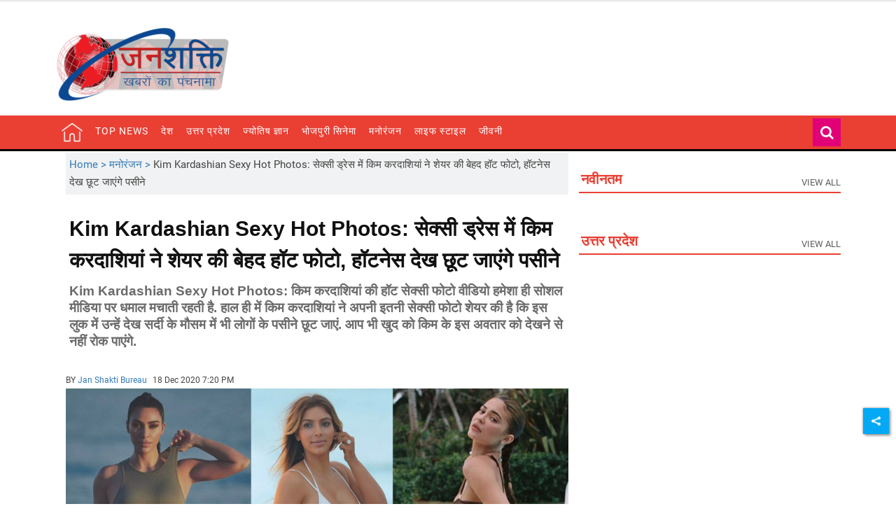

--- FILE ---
content_type: text/html; charset=utf-8
request_url: https://www.google.com/recaptcha/api2/aframe
body_size: 268
content:
<!DOCTYPE HTML><html><head><meta http-equiv="content-type" content="text/html; charset=UTF-8"></head><body><script nonce="R0ScYy9RPYbWbDMP9D4lcQ">/** Anti-fraud and anti-abuse applications only. See google.com/recaptcha */ try{var clients={'sodar':'https://pagead2.googlesyndication.com/pagead/sodar?'};window.addEventListener("message",function(a){try{if(a.source===window.parent){var b=JSON.parse(a.data);var c=clients[b['id']];if(c){var d=document.createElement('img');d.src=c+b['params']+'&rc='+(localStorage.getItem("rc::a")?sessionStorage.getItem("rc::b"):"");window.document.body.appendChild(d);sessionStorage.setItem("rc::e",parseInt(sessionStorage.getItem("rc::e")||0)+1);localStorage.setItem("rc::h",'1768859393350');}}}catch(b){}});window.parent.postMessage("_grecaptcha_ready", "*");}catch(b){}</script></body></html>

--- FILE ---
content_type: text/css; charset=UTF-8
request_url: https://www.janshakti.co.in/styles/partner.css
body_size: 267
content:
.w3-card-4 {
    background: #fff;
}
.view-area {
    border-bottom: 2px solid #ea3f33;
    margin-bottom: 10px;
}
.header-bottom-area {
    background: #ea3f33;
}
.header-bottom-area .main-menu ul li.active a {
    border-top: 2px solid #000;
    color: #000;
}
.latest_newsarea span{
    background: #ea3f33;
    padding: 4px 36px 1px 19px;
}
.latest_newsarea span:after {
    content: '';
    position: absolute;
    right: -18px;
    top: 0px;
    width: 0;
    z-index: 999999;
    height: 0;
    border-style: solid;
    border-width: 18px;
    border-color: #000000 transparent #000000 transparent;
}
.latest_newsarea span a{
    color: #FFF;
}
.carousel-news .item {
    background: #5773f5;
}
.carousel-news .item a {
    color: #FFF;
}
.carousel-news .date {
    color: #FFF;
}
.header-bottom-area .main-menu ul li a {
    color: #FFF;
}
.different_bg {
    background: #fbcaca;
}

.top_banner_main_news .text-over-image {
    display: none;
}
.view-area h3, .view-area h3 a {
    color: #e93f33;
}
.edition-name .name{
    color:#fff !important;
    font-size: 1.3rem !important;
}
.logo-area img{
    max-width: 250px;
}
@media only screen and (max-width: 991px) {
    .navbar-header {
        background: #ea3f33 !important;
    }
    .header-middle-area .right-banner a {
        color: #ea3f33 !important;
        padding: 3px 7px !important;
        text-transform: none !important;
    }
}

@media only screen and (max-width: 767px) {
    .right-banner {
        display: block !important;
    }
    .header-middle-area{
        display: none;
    }
}
/*#external_search_element .gsc-input-box  {
    height:40px;
}
#external_search_element .gsc-input-box .gsc-input {
    height:30px !important;
}
#search {
    display: none;
}
#external_search_element  .gsc-search-box-tools .gsc-search-box .gsc-input {
    padding-right: 2px !important;
}
#external_search_element  .gsib_b {
    display: none;
}*/